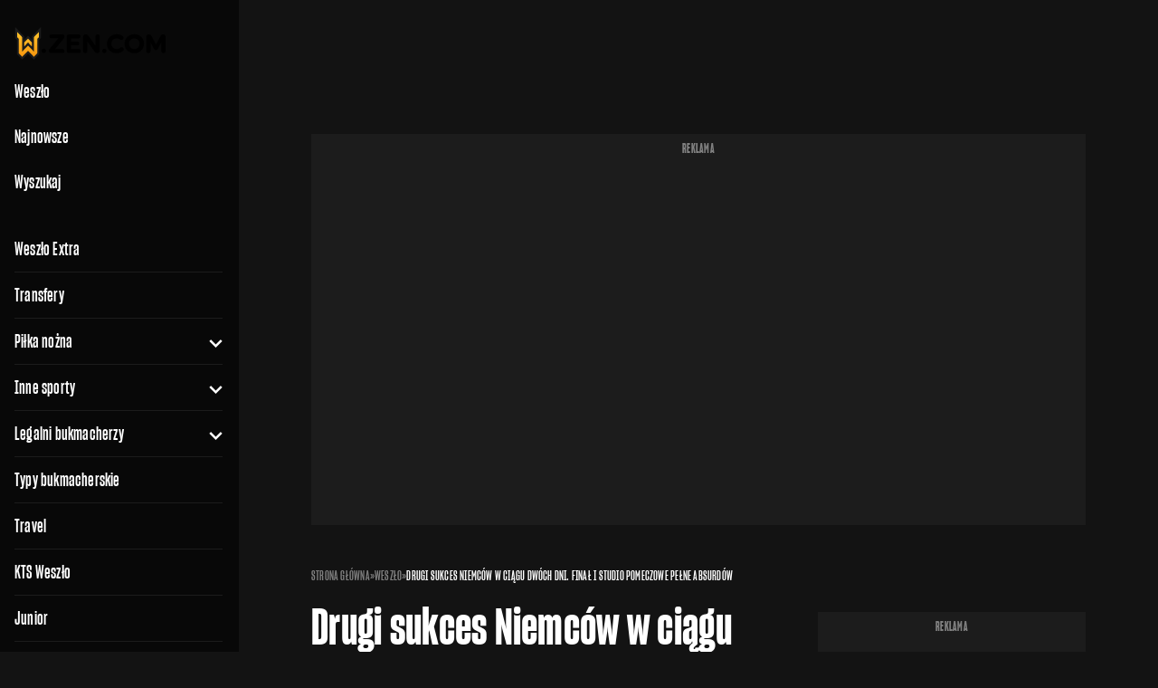

--- FILE ---
content_type: text/html; charset=utf-8
request_url: https://www.google.com/recaptcha/api2/aframe
body_size: 267
content:
<!DOCTYPE HTML><html><head><meta http-equiv="content-type" content="text/html; charset=UTF-8"></head><body><script nonce="JOmIH-DuHGt3VD0L1_Hivg">/** Anti-fraud and anti-abuse applications only. See google.com/recaptcha */ try{var clients={'sodar':'https://pagead2.googlesyndication.com/pagead/sodar?'};window.addEventListener("message",function(a){try{if(a.source===window.parent){var b=JSON.parse(a.data);var c=clients[b['id']];if(c){var d=document.createElement('img');d.src=c+b['params']+'&rc='+(localStorage.getItem("rc::a")?sessionStorage.getItem("rc::b"):"");window.document.body.appendChild(d);sessionStorage.setItem("rc::e",parseInt(sessionStorage.getItem("rc::e")||0)+1);localStorage.setItem("rc::h",'1769258106184');}}}catch(b){}});window.parent.postMessage("_grecaptcha_ready", "*");}catch(b){}</script></body></html>

--- FILE ---
content_type: application/javascript; charset=utf-8
request_url: https://fundingchoicesmessages.google.com/f/AGSKWxUojfQevtaxD5fEG2YMiOfg2eBH56CP3pM033LWndkl83VsAVULDvsD8FrUdnVUId_qP3CAuKogFe__1XjgkFUgFVA6dNYZJX1LKONJxGuQtEi4BhVKfB7hJmSc8T9JpC80i4c=?fccs=W251bGwsbnVsbCxudWxsLG51bGwsbnVsbCxudWxsLFsxNzY5MjU4MDk4LDkyOTAwMDAwMF0sbnVsbCxudWxsLG51bGwsW251bGwsWzddXSwiaHR0cHM6Ly93ZXN6bG8uY29tLzIwMTcvMDcvMDIvZHJ1Z2ktc3VrY2VzLW5pZW1jb3ctY2lhZ2ktZHdvY2gtZG5pLWZpbmFsLXN0dWRpby1wb21lY3pvd2UtcGVsbmUtYWJzdXJkb3cvIixudWxsLFtbOCwiazYxUEJqbWs2TzAiXSxbOSwiZW4tVVMiXSxbMTksIjIiXSxbMTcsIlswXSJdLFsyNCwiIl0sWzI5LCJmYWxzZSJdXV0
body_size: -226
content:
if (typeof __googlefc.fcKernelManager.run === 'function') {"use strict";this.default_ContributorServingResponseClientJs=this.default_ContributorServingResponseClientJs||{};(function(_){var window=this;
try{
var QH=function(a){this.A=_.t(a)};_.u(QH,_.J);var RH=_.ed(QH);var SH=function(a,b,c){this.B=a;this.params=b;this.j=c;this.l=_.F(this.params,4);this.o=new _.dh(this.B.document,_.O(this.params,3),new _.Qg(_.Qk(this.j)))};SH.prototype.run=function(){if(_.P(this.params,10)){var a=this.o;var b=_.eh(a);b=_.Od(b,4);_.ih(a,b)}a=_.Rk(this.j)?_.be(_.Rk(this.j)):new _.de;_.ee(a,9);_.F(a,4)!==1&&_.G(a,4,this.l===2||this.l===3?1:2);_.Fg(this.params,5)&&(b=_.O(this.params,5),_.hg(a,6,b));return a};var TH=function(){};TH.prototype.run=function(a,b){var c,d;return _.v(function(e){c=RH(b);d=(new SH(a,c,_.A(c,_.Pk,2))).run();return e.return({ia:_.L(d)})})};_.Tk(8,new TH);
}catch(e){_._DumpException(e)}
}).call(this,this.default_ContributorServingResponseClientJs);
// Google Inc.

//# sourceURL=/_/mss/boq-content-ads-contributor/_/js/k=boq-content-ads-contributor.ContributorServingResponseClientJs.en_US.k61PBjmk6O0.es5.O/d=1/exm=kernel_loader,loader_js_executable/ed=1/rs=AJlcJMztj-kAdg6DB63MlSG3pP52LjSptg/m=web_iab_tcf_v2_signal_executable
__googlefc.fcKernelManager.run('\x5b\x5b\x5b8,\x22\x5bnull,\x5b\x5bnull,null,null,\\\x22https:\/\/fundingchoicesmessages.google.com\/f\/AGSKWxUKwxFKBjQOuVE92I6a6SIAypII_E9oKZe2sBpLBX_Elqn5TSi2uhhJKf4fjz0V0IuyxfO-YsenD7_8f2LXfMxgSYhg21Ei8NTst1Mnpk_FfYBvLdWSA9X-T6WbqwOpORPAHzg\\\\u003d\\\x22\x5d,null,null,\x5bnull,null,null,\\\x22https:\/\/fundingchoicesmessages.google.com\/el\/AGSKWxU9_8k5Y8zcZsXsriOO0BhC8JvC_Dr3sgrDq13fMHgkDucidIeFUDyfz9NS7fHHQVmQKeGLWnZ8Ql7vNslnKQht9_hp8eozvJn6ZsPrUybKkAdPE4EMEETwCIqKY0nWNftQtcE\\\\u003d\\\x22\x5d,null,\x5bnull,\x5b7\x5d\x5d\x5d,\\\x22weszlo.com\\\x22,1,\\\x22pl\\\x22,null,null,null,null,1\x5d\x22\x5d\x5d,\x5bnull,null,null,\x22https:\/\/fundingchoicesmessages.google.com\/f\/AGSKWxXNSDFtxbXwXURHnB_BLszwn0pmiiOV-dCbkslEt2l_klaMP0LHauqVv6kmfvOhuzKHxkYjaynNkI9eytTPuMx2IcvjhfLmniYVdvucTfvW0HJWMb1W9Tk-reoIWEKhtqLL0FY\\u003d\x22\x5d\x5d');}

--- FILE ---
content_type: application/javascript; charset=utf-8
request_url: https://fundingchoicesmessages.google.com/f/AGSKWxWIcPstxmW0bocJHnPOxFQUXVhYCGc_e_6B0dO2xZYOdspRghT9YK9KrS5umOOLNp5kOQFQ2hwweOKJdmF1mNU1M6vRFgbPniZEXDS7AaEMaQRwjiaW_eHUamyTLxDD3_S2vg8wQjVmrzAlcvi1p7ulDJFH4iMMTeV6G-YhCZPw7cxHLkbsMbKy2A==/_&ad_time=/adpeeps./m0ar_ads./adiframe9./deliverads.
body_size: -1288
content:
window['9b013fb5-f51a-45f2-93d0-7ec23c712183'] = true;